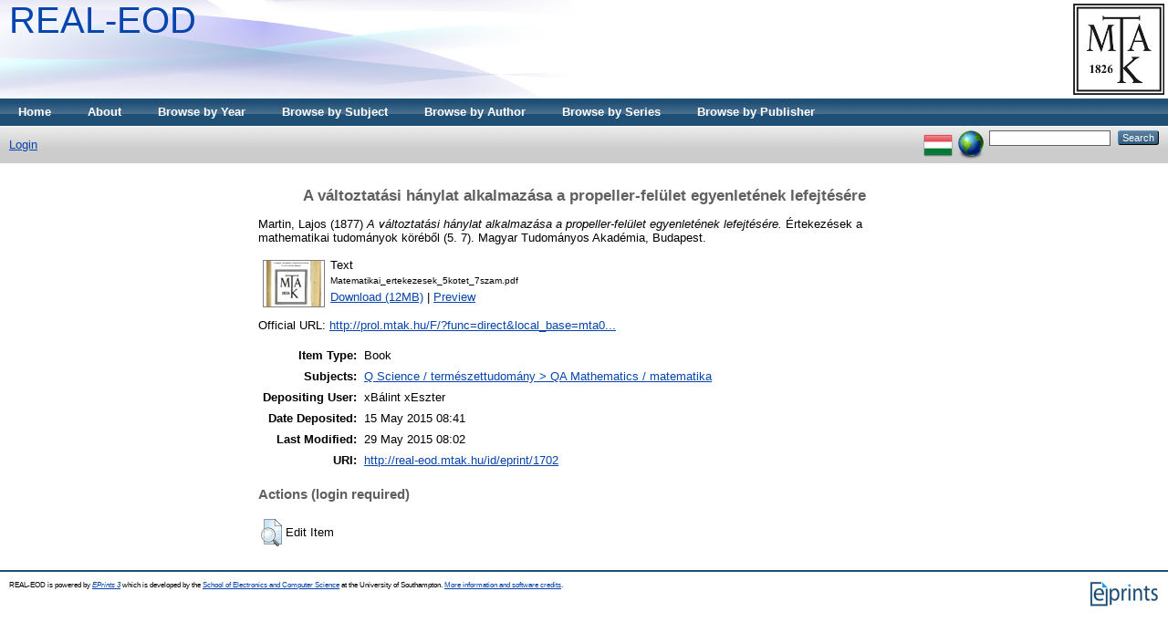

--- FILE ---
content_type: text/html; charset=utf-8
request_url: https://real-eod.mtak.hu/1702/
body_size: 3933
content:
<!DOCTYPE html PUBLIC "-//W3C//DTD XHTML 1.0 Transitional//EN" "http://www.w3.org/TR/xhtml1/DTD/xhtml1-transitional.dtd">
<html xmlns="http://www.w3.org/1999/xhtml">
  <head>
    <title> A változtatási hánylat alkalmazása a propeller-felület egyenletének lefejtésére  - REAL-EOD</title>
	
    <script type="text/javascript" src="/javascript/auto.js"><!-- padder --></script>
    <style type="text/css" media="screen">@import url(/style/auto.css);</style>
    <style type="text/css" media="print">@import url(/style/auto/print.css);</style>
    <link rel="icon" href="/favicon.ico" type="image/x-icon" />
    <link rel="shortcut icon" href="/favicon.ico" type="image/x-icon" />
    <link rel="Top" href="https://real-eod.mtak.hu/" />
    <link rel="Search" href="https://real-eod.mtak.hu/cgi/search" />
    <meta name="eprints.eprintid" content="1702" />
<meta name="eprints.rev_number" content="10" />
<meta name="eprints.eprint_status" content="archive" />
<meta name="eprints.userid" content="6" />
<meta name="eprints.dir" content="disk0/00/00/17/02" />
<meta name="eprints.datestamp" content="2015-05-15 08:41:53" />
<meta name="eprints.lastmod" content="2015-05-29 08:02:25" />
<meta name="eprints.status_changed" content="2015-05-15 08:41:53" />
<meta name="eprints.type" content="book" />
<meta name="eprints.metadata_visibility" content="show" />
<meta name="eprints.creators_name" content="Martin, Lajos" />
<meta name="eprints.title" content="A változtatási hánylat alkalmazása a propeller-felület egyenletének lefejtésére" />
<meta name="eprints.ispublished" content="pub" />
<meta name="eprints.subjects" content="QA" />
<meta name="eprints.full_text_status" content="public" />
<meta name="eprints.date" content="1877" />
<meta name="eprints.date_type" content="published" />
<meta name="eprints.series" content="Értekezések a mathematikai tudományok köréből" />
<meta name="eprints.number" content="5. 7" />
<meta name="eprints.publisher" content="Magyar Tudományos Akadémia" />
<meta name="eprints.place_of_pub" content="Budapest" />
<meta name="eprints.pages" content="30" />
<meta name="eprints.refereed" content="FALSE" />
<meta name="eprints.official_url" content="http://prol.mtak.hu/F/?func=direct&amp;local_base=mta01&amp;doc_number=000552692&amp;format=999" />
<meta name="eprints.citation" content="  Martin, Lajos  (1877) A változtatási hánylat alkalmazása a propeller-felület egyenletének lefejtésére.    Értekezések a mathematikai tudományok köréből  (5. 7).  Magyar Tudományos Akadémia, Budapest.      " />
<meta name="eprints.document_url" content="http://real-eod.mtak.hu/1702/1/Matematikai_ertekezesek_5kotet_7szam.pdf" />
<link rel="schema.DC" href="http://purl.org/DC/elements/1.0/" />
<meta name="DC.relation" content="http://real-eod.mtak.hu/1702/" />
<meta name="DC.title" content="A változtatási hánylat alkalmazása a propeller-felület egyenletének lefejtésére" />
<meta name="DC.creator" content="Martin, Lajos" />
<meta name="DC.subject" content="QA Mathematics / matematika" />
<meta name="DC.publisher" content="Magyar Tudományos Akadémia" />
<meta name="DC.date" content="1877" />
<meta name="DC.type" content="Book" />
<meta name="DC.type" content="NonPeerReviewed" />
<meta name="DC.format" content="text" />
<meta name="DC.language" content="hu" />
<meta name="DC.identifier" content="http://real-eod.mtak.hu/1702/1/Matematikai_ertekezesek_5kotet_7szam.pdf" />
<meta name="DC.identifier" content="  Martin, Lajos  (1877) A változtatási hánylat alkalmazása a propeller-felület egyenletének lefejtésére.    Értekezések a mathematikai tudományok köréből  (5. 7).  Magyar Tudományos Akadémia, Budapest.      " />
<meta name="DC.relation" content="http://prol.mtak.hu/F/?func=direct&amp;local_base=mta01&amp;doc_number=000552692&amp;format=999" />
<link rel="alternate" href="http://real-eod.mtak.hu/cgi/export/eprint/1702/RDFXML/REALEOD-eprint-1702.rdf" type="application/rdf+xml" title="RDF+XML" />
<link rel="alternate" href="http://real-eod.mtak.hu/cgi/export/eprint/1702/BibTeX/REALEOD-eprint-1702.bib" type="text/plain" title="BibTeX" />
<link rel="alternate" href="http://real-eod.mtak.hu/cgi/export/eprint/1702/RDFNT/REALEOD-eprint-1702.nt" type="text/plain" title="RDF+N-Triples" />
<link rel="alternate" href="http://real-eod.mtak.hu/cgi/export/eprint/1702/JSON/REALEOD-eprint-1702.js" type="application/json; charset=utf-8" title="JSON" />
<link rel="alternate" href="http://real-eod.mtak.hu/cgi/export/eprint/1702/DC/REALEOD-eprint-1702.txt" type="text/plain; charset=utf-8" title="Dublin Core" />
<link rel="alternate" href="http://real-eod.mtak.hu/cgi/export/eprint/1702/Atom/REALEOD-eprint-1702.xml" type="application/atom+xml;charset=utf-8" title="Atom" />
<link rel="alternate" href="http://real-eod.mtak.hu/cgi/export/eprint/1702/Simple/REALEOD-eprint-1702.txt" type="text/plain; charset=utf-8" title="Simple Metadata" />
<link rel="alternate" href="http://real-eod.mtak.hu/cgi/export/eprint/1702/Refer/REALEOD-eprint-1702.refer" type="text/plain" title="Refer" />
<link rel="alternate" href="http://real-eod.mtak.hu/cgi/export/eprint/1702/METS/REALEOD-eprint-1702.xml" type="text/xml; charset=utf-8" title="METS" />
<link rel="alternate" href="http://real-eod.mtak.hu/cgi/export/eprint/1702/HTML/REALEOD-eprint-1702.html" type="text/html; charset=utf-8" title="HTML Citation" />
<link rel="alternate" href="http://real-eod.mtak.hu/cgi/export/eprint/1702/Text/REALEOD-eprint-1702.txt" type="text/plain; charset=utf-8" title="ASCII Citation" />
<link rel="alternate" href="http://real-eod.mtak.hu/cgi/export/eprint/1702/ContextObject/REALEOD-eprint-1702.xml" type="text/xml; charset=utf-8" title="OpenURL ContextObject" />
<link rel="alternate" href="http://real-eod.mtak.hu/cgi/export/eprint/1702/EndNote/REALEOD-eprint-1702.enw" type="text/plain; charset=utf-8" title="EndNote" />
<link rel="alternate" href="http://real-eod.mtak.hu/cgi/export/eprint/1702/COinS/REALEOD-eprint-1702.txt" type="text/plain; charset=utf-8" title="OpenURL ContextObject in Span" />
<link rel="alternate" href="http://real-eod.mtak.hu/cgi/export/eprint/1702/MODS/REALEOD-eprint-1702.xml" type="text/xml; charset=utf-8" title="MODS" />
<link rel="alternate" href="http://real-eod.mtak.hu/cgi/export/eprint/1702/DIDL/REALEOD-eprint-1702.xml" type="text/xml; charset=utf-8" title="MPEG-21 DIDL" />
<link rel="alternate" href="http://real-eod.mtak.hu/cgi/export/eprint/1702/XML/REALEOD-eprint-1702.xml" type="application/vnd.eprints.data+xml; charset=utf-8" title="EP3 XML" />
<link rel="alternate" href="http://real-eod.mtak.hu/cgi/export/eprint/1702/RIS/REALEOD-eprint-1702.ris" type="text/plain" title="Reference Manager" />
<link rel="alternate" href="http://real-eod.mtak.hu/cgi/export/eprint/1702/RDFN3/REALEOD-eprint-1702.n3" type="text/n3" title="RDF+N3" />
<link rel="Top" href="https://real-eod.mtak.hu/" />
    <link rel="Sword" href="https://real-eod.mtak.hu/sword-app/servicedocument" />
    <link rel="SwordDeposit" href="https://real-eod.mtak.hu/id/contents" />
    <link rel="Search" type="text/html" href="http:///cgi/search" />
    <link rel="Search" type="application/opensearchdescription+xml" href="http:///cgi/opensearchdescription" />
    <script type="text/javascript" src="https://www.google.com/jsapi"><!--padder--></script><script type="text/javascript">
// <![CDATA[
google.load("visualization", "1", {packages:["corechart", "geochart"]});
// ]]></script><script type="text/javascript">
// <![CDATA[
var eprints_http_root = "https:\/\/real-eod.mtak.hu";
var eprints_http_cgiroot = "https:\/\/real-eod.mtak.hu\/cgi";
var eprints_oai_archive_id = "real-eod.mtak.hu";
var eprints_logged_in = false;
// ]]></script>
    <style type="text/css">.ep_logged_in { display: none }</style>
    <link rel="stylesheet" type="text/css" href="/style/auto-3.3.15.css" />
    <script type="text/javascript" src="/javascript/auto-3.3.15.js"><!--padder--></script>
    <!--[if lte IE 6]>
        <link rel="stylesheet" type="text/css" href="/style/ie6.css" />
   <![endif]-->
    <meta name="Generator" content="EPrints 3.3.15" />
    <meta http-equiv="Content-Type" content="text/html; charset=UTF-8" />
    <meta http-equiv="Content-Language" content="en" />
    
    <style type="text/css" media="screen">@import url(/style/auto/nojs.css);</style>
    <script type="text/javascript" src="/javascript/auto/jscss.js"><!-- padder --></script>
  </head>
  <body bgcolor="#ffffff" text="#000000">
    
    <div class="ep_tm_header ep_noprint">
      <div class="ep_tm_logo"><a href="http://konyvtar.mta.hu" target="blank"><img alt="MTA KIK" src="/images/sitelogo.jpg" /></a></div>
      <div><a class="ep_tm_archivetitle" href="https://real-eod.mtak.hu/">REAL-EOD</a></div>

  <ul class="ep_tm_menu"><li><a href="https://real-eod.mtak.hu">Home</a></li><li><a href="https://real-eod.mtak.hu/information.html">About</a></li><li><a href="https://real-eod.mtak.hu/view/year/">Browse by Year</a></li><li><a href="https://real-eod.mtak.hu/view/subjects/">Browse by Subject</a></li>
<!--<li><a href="{$config{http_url}}/view/divisions/"><epc:phrase ref="bin/generate_views:indextitleprefix" /><epc:phrase ref="viewname_eprint_divisions" /></a></li>--><li><a href="https://real-eod.mtak.hu/view/creators/">Browse by Author</a></li><li><a href="https://real-eod.mtak.hu/view/series/">Browse by Series</a></li><li><a href="https://real-eod.mtak.hu/view/publisher/">Browse by Publisher</a></li></ul>

  <table class="ep_tm_searchbar" border="0" cellpadding="0" cellspacing="0" width="100%">
    <tr>
      <td align="left"><ul class="ep_tm_key_tools" id="ep_tm_menu_tools"><li><a href="https://real-eod.mtak.hu/cgi/users/home">Login</a></li></ul></td>
      <td align="right" style="white-space: nowrap">
	  	<div id="ep_tm_languages"><a href="/cgi/set_lang?lang=hu&amp;referrer=https%3A%2F%2Freal-eod.mtak.hu%2F1702%2F" title="Magyar"><img src="/images/flags/hu.png" align="top" border="0" alt="Magyar" /></a><a href="/cgi/set_lang?referrer=https%3A%2F%2Freal-eod.mtak.hu%2F1702%2F" title="Clear Cookie - decide language by browser settings"><img src="/images/flags/aero.png" align="top" border="0" alt="Clear Cookie - decide language by browser settings" /></a></div>
        <form method="get" accept-charset="utf-8" action="https://real-eod.mtak.hu/cgi/search" style="display:inline">
          <input class="ep_tm_searchbarbox" size="20" type="text" name="q" />
          <input class="ep_tm_searchbarbutton" value="Search" type="submit" name="_action_search" />
          <input type="hidden" name="_action_search" value="Search" />
          <input type="hidden" name="_order" value="bytitle" />
          <input type="hidden" name="basic_srchtype" value="ALL" />
          <input type="hidden" name="_satisfyall" value="ALL" />
        </form>
      </td>
    </tr>
  </table>
</div>


<div align="center">
  
  <table width="720" class="ep_tm_main"><tr><td align="left">
    <h1 class="ep_tm_pagetitle">

A változtatási hánylat alkalmazása a propeller-felület egyenletének lefejtésére

</h1>
    <div class="ep_summary_content"><div class="ep_summary_content_left"></div><div class="ep_summary_content_right"></div><div class="ep_summary_content_top"></div><div class="ep_summary_content_main">

  <p style="margin-bottom: 1em">
    


    <span class="person_name">Martin, Lajos</span>
  

(1877)

<em>A változtatási hánylat alkalmazása a propeller-felület egyenletének lefejtésére.</em>


    
    
      Értekezések a mathematikai tudományok köréből
       (5. 7).
    
    Magyar Tudományos Akadémia, Budapest.
    
  


  



  </p>

  

  

    
  
    
      
      <table>
        
          <tr>
            <td valign="top" align="right"><a onmouseover="EPJS_ShowPreview( event, 'doc_preview_10713' );" href="http://real-eod.mtak.hu/1702/1/Matematikai_ertekezesek_5kotet_7szam.pdf" onmouseout="EPJS_HidePreview( event, 'doc_preview_10713' );" class="ep_document_link"><img class="ep_doc_icon" alt="[img]" src="http://real-eod.mtak.hu/1702/1.hassmallThumbnailVersion/Matematikai_ertekezesek_5kotet_7szam.pdf" border="0" /></a><div id="doc_preview_10713" class="ep_preview"><table><tr><td><img class="ep_preview_image" alt="" src="http://real-eod.mtak.hu/1702/1.haspreviewThumbnailVersion/Matematikai_ertekezesek_5kotet_7szam.pdf" border="0" /><div class="ep_preview_title">Preview</div></td></tr></table></div></td>
            <td valign="top">
              

<!-- document citation -->


<span class="ep_document_citation">
<span class="document_format">Text</span>
<br /><span class="document_filename">Matematikai_ertekezesek_5kotet_7szam.pdf</span>



</span>

<br />
              <a href="http://real-eod.mtak.hu/1702/1/Matematikai_ertekezesek_5kotet_7szam.pdf">Download (12MB)</a>
              
			  
			  | <a href="http://real-eod.mtak.hu/1702/1.haslightboxThumbnailVersion/Matematikai_ertekezesek_5kotet_7szam.pdf" rel="lightbox[docs] nofollow" title="   Text &lt;http://real-eod.mtak.hu/1702/1/Matematikai_ertekezesek_5kotet_7szam.pdf&gt; 
Matematikai_ertekezesek_5kotet_7szam.pdf     ">Preview</a>
			  
			  
              
  
              <ul>
              
              </ul>
            </td>
          </tr>
        
      </table>
    

  

  
    <div style="margin-bottom: 1em">
      Official URL: <a href="http://prol.mtak.hu/F/?func=direct&amp;local_base=mta01&amp;doc_number=000552692&amp;format=999">http://prol.mtak.hu/F/?func=direct&amp;local_base=mta0...</a>
    </div>
  

  

  <table style="margin-bottom: 1em; margin-top: 1em;" cellpadding="3">
    <tr>
      <th align="right">Item Type:</th>
      <td>
        Book
        
        
        
      </td>
    </tr>
    
    
      
    
      
    
      
    
      
        <tr>
          <th align="right">Subjects:</th>
          <td valign="top"><a href="http://real-eod.mtak.hu/view/subjects/QA.html">Q Science / természettudomány &gt; QA Mathematics / matematika</a></td>
        </tr>
      
    
      
    
      
    
      
        <tr>
          <th align="right">Depositing User:</th>
          <td valign="top">

<span class="ep_name_citation"><span class="person_name">xBálint xEszter</span></span>

</td>
        </tr>
      
    
      
        <tr>
          <th align="right">Date Deposited:</th>
          <td valign="top">15 May 2015 08:41</td>
        </tr>
      
    
      
        <tr>
          <th align="right">Last Modified:</th>
          <td valign="top">29 May 2015 08:02</td>
        </tr>
      
    
    <tr>
      <th align="right">URI:</th>
      <td valign="top"><a href="http://real-eod.mtak.hu/id/eprint/1702">http://real-eod.mtak.hu/id/eprint/1702</a></td>
    </tr>
  </table>

  
  

  
    <h3>Actions (login required)</h3>
    <table class="ep_summary_page_actions">
    
      <tr>
        <td><a href="/cgi/users/home?screen=EPrint%3A%3AView&amp;eprintid=1702"><img src="/style/images/action_view.png" title="Edit Item" alt="Edit Item" class="ep_form_action_icon" /></a></td>
        <td>Edit Item</td>
      </tr>
    
    </table>
  

</div><div class="ep_summary_content_bottom"></div><div class="ep_summary_content_after"></div></div>
  </td></tr></table>
</div>


<div class="ep_tm_footer ep_noprint">
  <hr noshade="noshade" class="ep_ruler" />
  <hr class="ep_tm_last" />
  <div style="float: right; margin-left: 1em"><a href="http://eprints.org/software/"><img alt="EPrints Logo" src="/images/eprintslogo.gif" border="0" /></a></div>
  <div style="font-size: 80%;">
  <div>REAL-EOD is powered by <em><a href="http://eprints.org/software/">EPrints 3</a></em> which is developed by the <a href="http://www.ecs.soton.ac.uk/">School of Electronics and Computer Science</a> at the University of Southampton. <a href="https://real-eod.mtak.hu/eprints/">More information and software credits</a>.</div>
  </div>
</div>


  </body>
</html>